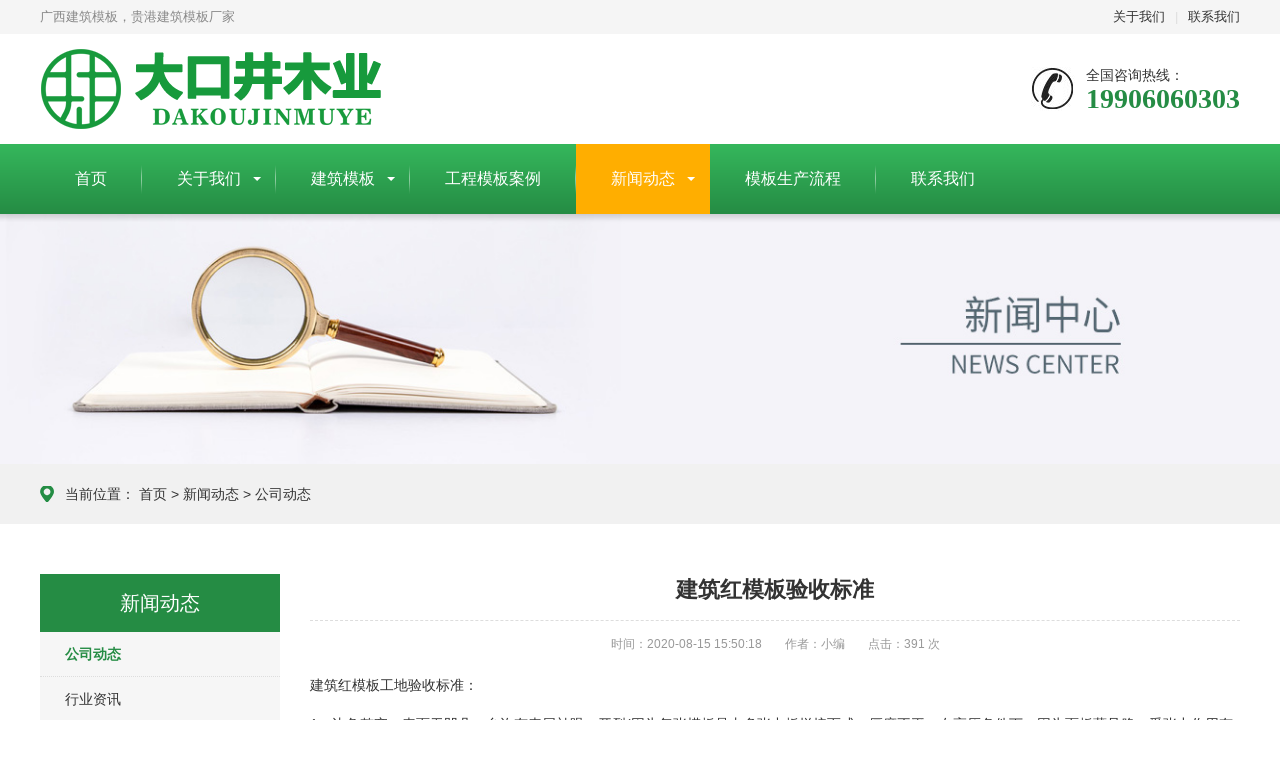

--- FILE ---
content_type: text/html
request_url: http://dkjmy.com/xinwendongtai/79.html
body_size: 6974
content:
<!DOCTYPE html>
<html lang="zh-CN">
<head>
<meta charset="UTF-8">
<meta http-equiv="X-UA-Compatible" content="IE=Edge">
<meta name="renderer" content="webkit|ie-comp|ie-stand" />
<meta name="viewport" content="initial-scale=1.0, minimum-scale=1.0, maximum-scale=1.0, user-scalable=no">
<meta http-equiv="Cache-Control" content="no-transform"/>
<meta name="applicable-device" content="pc,wap">
<meta name="MobileOptimized" content="width"/>
<meta name="HandheldFriendly" content="true"/>
<title>建筑红模板验收标准</title>
<meta name="description" content="整包量尺，允许2cm误差。例如1.3厚建筑红模板，每包是90张，所以整包1.170.02m是正常范围。" />
<meta name="keywords" content="" />
<link href="/favicon.ico" rel="shortcut icon" type="image/x-icon" />
<link rel="stylesheet" type="text/css" href="/template/pc/skin/css/animate.min.css?t=1583720180" /><link rel="stylesheet" type="text/css" href="/template/pc/skin/css/swiper.min.css?t=1583720180" /><link rel="stylesheet" type="text/css" href="/template/pc/skin/css/eyou.css?t=1596525046" /><script type="text/javascript" src="/template/pc/skin/js/jquery.min.js?t=1583720180"></script><script type="text/javascript" src="/template/pc/skin/js/wow.min.js?t=1583720184"></script><script type="text/javascript" src="/template/pc/skin/js/swiper.min.js?t=1583720182"></script><script type="text/javascript" src="/template/pc/skin/js/eyou.js?t=1583720184"></script><script type="text/javascript">var ey_1564127251 = {"ClosePage":0,"get_url":"\/index.php?m=api&c=Ajax&a=get_arcrank&aid=79","buy_url":"\/index.php?m=user&c=Media&a=media_order_buy&_ajax=1","VideoLogicUrl":"\/index.php?m=api&c=Ajax&a=video_logic&_ajax=1","LevelCentreUrl":"\/index.php?m=user&c=Level&a=level_centre","aid":79};</script>
<script type="text/javascript" src="/public/static/common/js/view_arcrank.js?v=v1.5.1"></script>
</head>
<body>
<div class="header">
  <div class="topbar">
    <div class="container">
      <ul>
                <li><a href="/guanyuwomen/">关于我们</a></li>
                <li class="pipe">|</li>
                <li><a href="/lianxiwomen/">联系我们</a></li>
         
      </ul>
      <span>广西建筑模板，贵港建筑模板厂家</span> </div>
  </div>
  <div class="container clearfix"> <a href="javascript:;" class="menu-btn"><span></span></a>
    <div class="logo img-center"><a href="http://www.dkjmy.com" title="广西大口井木业"><img src="/uploads/allimg/20200803/1-200P322191X04.png" alt="广西大口井木业"></a></div>
    
    <div class="tel">全国咨询热线：<strong>19906060303</strong></div>
  </div>
  <div class="nav">
    <div class="container">
      <ul>
        <li class=""><a href="http://www.dkjmy.com">首页</a></li>
                <li class="dropdown"> <i class="arr"></i> <a href="/guanyuwomen/">关于我们</a> 
                   <div class="dropdown-box"> 
                        <p><a href="/guanyuwomen/lists_7.html">公司简介</a></p>
                        <p><a href="/guanyuwomen/lists_8.html">企业文化</a></p>
                        <p><a href="/guanyuwomen/lists_9.html">荣誉资质</a></p>
             
           </div>
           
         </li>
                <li class="dropdown"> <i class="arr"></i> <a href="/gcmuban/">建筑模板</a> 
                   <div class="dropdown-box"> 
                        <p><a href="/gcmuban/lists_10.html">建筑红模板</a></p>
                        <p><a href="/gcmuban/lists_11.html">建筑覆膜板</a></p>
                        <p><a href="/gcmuban/lists_12.html">清水模板</a></p>
             
           </div>
           
         </li>
                <li class="">  <a href="/gcmbal/">工程模板案例</a> 
          
         </li>
                <li class="active dropdown"> <i class="arr"></i> <a href="/xinwendongtai/">新闻动态</a> 
                   <div class="dropdown-box"> 
                        <p><a href="/xinwendongtai/lists_20.html">公司动态</a></p>
                        <p><a href="/xinwendongtai/lists_21.html">行业资讯</a></p>
             
           </div>
           
         </li>
                <li class="">  <a href="/mbsclc/">模板生产流程</a> 
          
         </li>
                <li class="">  <a href="/lianxiwomen/">联系我们</a> 
          
         </li>
              </ul>
    </div>
  </div>
</div>
<div class="banner-sub" style="background-image: url(/uploads/allimg/20200804/1-200P4150K1939.jpg);"></div>
<div class="position">
  <div class="container"><span>当前位置： <a href='/' class=''>首页</a> &gt; <a href='/xinwendongtai/' class=''>新闻动态</a> &gt; <a href='/xinwendongtai/lists_20.html'>公司动态</a></span></div>
</div>
<div class="section">
  <div class="container">
    <div class="ct2 clearfix"> 
     <div class="ct2-sd">
        <div class="panel-sd">
          <div class="tit">新闻动态<span></span></div>
          <ul class="lanmu">
                        <li class="open active"> <a href="/xinwendongtai/lists_20.html">公司动态</a> </li>
                        <li class=""> <a href="/xinwendongtai/lists_21.html">行业资讯</a> </li>
                      </ul>
        </div>
                <div class="panel-sd">
          <div class="tit">新闻动态<span></span></div>
          <ul class="list-7">
                       <li><a href="/xinwendongtai/98.html"  title="你见过多少种工程施工模板？"><span>1</span>你见过多少种工程施工模板？</a></li>
                       <li><a href="/xinwendongtai/97.html"  title="你知道建筑工地上的红色模板和黑色模板你知道有哪些区别吗？"><span>2</span>你知道建筑工地上的红色模板和黑色模板你知道有哪些区别吗？</a></li>
                       <li><a href="/xinwendongtai/93.html"  title="建筑木模板支模新发明"><span>3</span>建筑木模板支模新发明</a></li>
                       <li><a href="/xinwendongtai/92.html"  title="建筑模板变形原因以及预防措施"><span>4</span>建筑模板变形原因以及预防措施</a></li>
                       <li><a href="/xinwendongtai/91.html"  title="贵港哪个牌子建筑模板耐用"><span>5</span>贵港哪个牌子建筑模板耐用</a></li>
                       <li><a href="/xinwendongtai/90.html"  title="广西木模板厂哪家价格低"><span>6</span>广西木模板厂哪家价格低</a></li>
                       <li><a href="/xinwendongtai/89.html"  title="3个预兆贵港建筑模板要涨价了"><span>7</span>3个预兆贵港建筑模板要涨价了</a></li>
                       <li><a href="/xinwendongtai/88.html"  title="工程建筑模板夏秋生产注意事项"><span>8</span>工程建筑模板夏秋生产注意事项</a></li>
                       <li><a href="/xinwendongtai/87.html"  title="单板在排板使用前需要陈放一段时间"><span>9</span>单板在排板使用前需要陈放一段时间</a></li>
                       <li><a href="/xinwendongtai/85.html"  title="广西贵港木材业上半年产值逾190亿"><span>10</span>广西贵港木材业上半年产值逾190亿</a></li>
                     </ul>
        </div>
              </div>
      <div class="ct2-mn">
        <div class="content-title">
          <h1>建筑红模板验收标准</h1>
          <p> <span>时间：2020-08-15 15:50:18</span> <span>作者：小编</span> <span>点击：<script type="text/javascript">
    function tag_arcclick(aid)
    {
        // 步骤一:创建异步对象
        var ajax = new XMLHttpRequest();
        // 步骤二:设置请求的url参数,参数一是请求的类型,参数二是请求的url,可以带参数,动态的传递参数starName到服务端
        ajax.open("get", "/index.php?m=api&c=Ajax&a=arcclick&aid="+aid+"&type=view", true);
        // 给头部添加ajax信息
        ajax.setRequestHeader("X-Requested-With","XMLHttpRequest");
        // 如果需要像 HTML 表单那样 POST 数据，请使用 setRequestHeader() 来添加 HTTP 头。然后在 send() 方法中规定您希望发送的数据：
        ajax.setRequestHeader("Content-type","application/x-www-form-urlencoded");
        // 步骤三:发送请求
        ajax.send();
        // 步骤四:注册事件 onreadystatechange 状态改变就会调用
        ajax.onreadystatechange = function () {
            // 步骤五 如果能够进到这个判断 说明 数据 完美的回来了,并且请求的页面是存在的
            if (ajax.readyState==4 && ajax.status==200) {
        　　　　document.getElementById("eyou_arcclick_1615780253_"+aid).innerHTML = ajax.responseText;
          　}
        } 
    }
</script><i id="eyou_arcclick_1615780253_79" class="eyou_arcclick" style="font-style:normal"></i> 
<script type="text/javascript">tag_arcclick(79);</script>次</span> </p>
        </div>
        <div class="content-body">
          <p>建筑红模板工地验收标准：</p><p>1，边角整齐，表面无凹凸，允许有表层补眼，开裂(因为每张模板是由多张中板拼接而成，厚度不平，在高压条件下，因为面板薄且脆，受张力作用有细小缝隙)。</p><p>2，允许因装卸过程中出现勒痕，为避免模板在运输途中出现滑溜，装车需要绑紧，造成接触绑绳的面板出现勒痕，外力的因素，不是质量问题，卸货同理。<br/></p><p>3，整包量尺，允许±2cm误差。例如1.3厚建筑红模板，每包是90张，所以整包1.17±0.02m是正常范围。<br/></p><p>4，整批抽取最少不低于3张，中间锯开，无起层开裂。<br/></p><p style="text-align:center"><img src="/uploads/ueditor/20200815/1-200Q516191Y61.jpg" title="建筑模板工程" alt="建筑模板工程" width="600" height="392" border="0" vspace="0" style="width: 600px; height: 392px;"/></p>          <p><br/>
          </p>
        </div>
        <ul class="content-exp">
         		  <li><span>上一篇：</span><a href='/xinwendongtai/74.html'>建筑木模板价格多少钱一张</a></li>
		 		  <li><span>下一篇：</span><a href='/xinwendongtai/80.html'>建筑覆膜板验收标准</a></li>
		         </ul>
      </div>
    </div>
  </div>
</div>
<div class="section cas" style="background-color: #f1f1f1;">
  <div class="container"> <strong style="display: block;margin-bottom: 20px;font-size: 18px;">工程模板案例</strong>
    <ul class="list-1 clearfix">
            <li><a href="/gcmbal/49.html"  title="江西工程案例-定做11层红模板1.5万张">
        <div class="img-center"><img src="/uploads/allimg/20200804/1-200P41K420262.jpg" onerror="javascript:this.src='/template/pc/skin/images/nopic.jpg';" alt="江西工程案例-定做11层红模板1.5万张"></div>
        <div class="text">江西工程案例-定做11层红模板1.5万张</div>
        </a> </li>
            <li><a href="/gcmbal/48.html"  title="广州工程案例-使用大口井木业覆膜板2万张">
        <div class="img-center"><img src="/uploads/allimg/20200804/1-200P41JZ2G4.jpg" onerror="javascript:this.src='/template/pc/skin/images/nopic.jpg';" alt="广州工程案例-使用大口井木业覆膜板2万张"></div>
        <div class="text">广州工程案例-使用大口井木业覆膜板2万张</div>
        </a> </li>
            <li><a href="/gcmbal/47.html"  title="南京工程模板案例使用大口井建筑模板1万张">
        <div class="img-center"><img src="/uploads/allimg/20200804/1-200P4150335G4.jpg" onerror="javascript:this.src='/template/pc/skin/images/nopic.jpg';" alt="南京工程模板案例使用大口井建筑模板1万张"></div>
        <div class="text">南京工程模板案例使用大口井建筑模板1万张</div>
        </a> </li>
            <li><a href="/gcmbal/46.html"  title="上海工程案例-使用大口井建筑模板3万张">
        <div class="img-center"><img src="/uploads/allimg/20200804/1-200P415023cX.jpg" onerror="javascript:this.src='/template/pc/skin/images/nopic.jpg';" alt="上海工程案例-使用大口井建筑模板3万张"></div>
        <div class="text">上海工程案例-使用大口井建筑模板3万张</div>
        </a> </li>
          </ul>
  </div>
</div>
<div class="footer">
  <div class="container clearfix">
    <div class="footer-link"> <a href="http://www.dkjmy.com">首页</a>  <a href="/guanyuwomen/">关于我们</a>  <a href="/gcmuban/">建筑模板</a>  <a href="/gcmbal/">工程模板案例</a>  <a href="/xinwendongtai/">新闻动态</a>  <a href="/mbsclc/">模板生产流程</a>  <a href="/lianxiwomen/">联系我们</a>  </div>
    <div class="footer-logo img-center"><img src="/uploads/allimg/20200804/1-200P4144A5511.png" /></div>
    <div class="footer-info">
      <p>公司：广西大口井木业   地址：广西贵港市覃塘区东龙镇京龙村龙庆屯   电话：19906060303</p>
      <p><font color="#0000FF">主营产品：广西建筑模板 红模板 清水覆膜板</font></p>
      <p>Copyright © 2019-2030 广西大口井木业有限公司 版权所有 Powered by EyouCms </p>
      <p><a href="https://beian.miit.gov.cn/" rel="nofollow" target="_blank">桂ICP备20005086号-1</a></p>
    </div>
    <div class="footer-ewm">
      <div class="img-center"><img src="/uploads/allimg/20200822/1-200R2112U13G.jpg" /></div>
    </div>
  </div>
</div>
<div style="position: absolute; top: -999px; left: -999px;">
<li><a href="/ys/150.html">&#27888;&#22269;&#28023;&#20891;&#36827;&#20837;&#25112;&#22791;&#29366;&#24577;</a></li>
<li><a href="/ys/160.html">&#21326;&#20026;&#37325;&#22842;&#20013;&#22269;&#25163;&#26426;&#24066;&#22330;&#20221;&#39069;&#31532;&#19968;&#28909;</a></li>
<li><a href="/ys/110.html">&#22806;&#20132;&#37096;&#65306;&#39640;&#24066;&#30340;&#24577;&#24230;&#23436;&#20840;&#27809;&#21150;&#27861;&#23545;&#35805;</a></li>
<li><a href="/ys/111.html">&#20013;&#22830;&#65306;&#30528;&#21147;&#31283;&#23450;&#25151;&#22320;&#20135;&#24066;&#22330;&#26032;</a></li>
<li><a href="/ys/112.html">&#32705;&#24070;&#36861;&#24518;&#26472;&#25391;&#23425; &#21547;&#27882;&#21457;&#35328;&#20960;&#24230;&#21757;&#21693;&#28909;</a></li>
<li><a href="/ys/113.html">10&#20154;&#32858;&#39184;9&#20154;&#24320;&#28316; &#30007;&#23376;&#30475;&#36134;&#21333;&#20667;&#30524;</a></li>
<li><a href="/ys/114.html">&#26085;&#26412;&#30005;&#35270;&#21488;&#21592;&#24037;&#22368;&#27004;&#36523;&#20129;&#30776;&#20260;&#36335;&#20154;</a></li>
<li><a href="/ys/115.html">&#32852;&#21512;&#22269;&#21397;&#25152;&#19981;&#20877;&#25552;&#20379;&#25830;&#25163;&#32440;&#28909;</a></li>
<li><a href="/ys/116.html">&#19996;&#21271;&#38463;&#23016;1984&#24180;&#20080;&#30340;&#40644;&#37329;&#19968;&#20811;47&#20803;</a></li>
<li><a href="/ys/117.html">&ldquo;&#26080;&#21517;&rdquo;&#30007;&#23376;&#21307;&#38498;&#36538;7&#24180;&#21322; &#35686;&#26041;&#20171;&#20837;&#28909;</a></li>
<li><a href="/ys/118.html">&#20013;&#22830;&#65306;&#22686;&#21152;&#26222;&#36890;&#39640;&#20013;&#23398;&#20301;&#20379;&#32473;&#26032;</a></li>
<li><a href="/ys/119.html">&#20013;&#22830;&#32463;&#27982;&#24037;&#20316;&#20250;&#35758;&#22312;&#21271;&#20140;&#20030;&#34892;&#26032;</a></li>
<li><a href="/ys/120.html">&#32593;&#35686;&#65306;&#30007;&#23376;AI&#29983;&#25104;&#36710;&#23637;&#20302;&#20439;&#35270;&#39057;&#34987;&#25304;</a></li>
<li><a href="/ys/121.html">&#19968;&#31890;&#31859;&#30422;&#20303;6&#20010;&#23383; &#33647;&#21697;&#35828;&#26126;&#20070;&#35813;&#25913;&#20102;&#28909;</a></li>
<li><a href="/dy/122.html">&#20013;&#22830;&#65306;&#21162;&#21147;&#31283;&#23450;&#26032;&#20986;&#29983;&#20154;&#21475;&#35268;&#27169;&#26032;</a></li>
<li><a href="/dy/123.html">&#20056;&#20908;&#32780;&#36215; &#21521;&#38634;&#32780;&#34892;</a></li>
<li><a href="/dy/124.html">&#21271;&#20140;&#21457;&#24067;&#26292;&#38634;&#34013;&#33394;&#39044;&#35686;&#26032;</a></li>
<li><a href="/dy/125.html">&#21704;&#23572;&#28392;&#26426;&#22330;&#20986;&#31199;&#32701;&#32466;&#26381; &#27927;2&#27425;&#19981;&#20877;&#31199;&#28909;</a></li>
<li><a href="/dy/126.html">&#22240;&#22320;&#21046;&#23452;&#21457;&#23637;&#26032;&#36136;&#29983;&#20135;&#21147;</a></li>
<li><a href="/dy/127.html">&#21861;&#22823;&#23398;&#65311;16&#19975;&#26020;&#27700;&#26524;6&#19975;&#20221;&#29275;&#25490;&#20813;&#36153;&#21507;&#28909;</a></li>
<li><a href="/dy/129.html">&#21331;&#36234;&#24037;&#31243;&#24072;&#22521;&#20859;&#26377;&#20102;&#26032;&#26631;&#20934;</a></li>
<li><a href="/dy/128.html">&#20877;&#27425;&#25552;&#37266;&#21035;&#21435;&#26085;&#26412;</a></li>
<li><a href="/dy/130.html">&#20911;&#25552;&#33707;&#33258;&#26333;&#30284;&#30151;&#22797;&#21457;</a></li>
<li><a href="/ku/131.html">&#26045;&#24037;&#22320;&#22349;&#22604;2&#20154;&#34987;&#22475;</a></li>
<li><a href="/ku/132.html">&#25925;&#23467;&#26126;&#21518;&#38376;&#31080;&#24050;&#32422;&#28385;</a></li>
<li><a href="/ku/133.html">&#38597;&#23433;&#22810;&#22320;&#29616;&#19981;&#26126;&#24040;&#21709;</a></li>
<li><a href="/ku/134.html">&#34588;&#38634;&#20912;&#22478;&#21334;&#26089;&#39184;&#20102;</a></li>
<li><a href="/zkblw/135.html">&#19978;&#28023;&#32769;&#23429;&#30097;&#25366;&#20986;&#38134;&#20803;</a></li>
<li><a href="/zkblw/136.html">&#29579;&#26970;&#38054;&#25171;&#21741;&#26085;&#26412;&#23545;&#25163;</a></li>
<li><a href="/zkblw/137.html">&#39640;&#24066;&#24212;&#35813;&#36947;&#27465;&#24182;&#19979;&#21488;</a></li>
<li><a href="/zkblw/138.html">70&#23681;&#20420;&#39547;&#26397;&#22823;&#20351;&#36893;&#19990;</a></li>
<li><a href="/zkblw/139.html">&#30007;&#23376;&#26397;&#26085;&#30005;&#35270;&#21488;&#22368;&#20129;</a></li>
<li><a href="/keyan/140.html">&#29579;&#40607;&#34987;&#35201;&#27714;&#20572;&#21809;QQ&#29233;</a></li>
<li><a href="/keyan/141.html">&#23665;&#35199;&#22823;&#21414;&#28779;&#28798;3&#20154;&#27515;</a></li>
<li><a href="/keyan/142.html">&#21271;&#20140;&#26126;&#22825;&#36814;&#21021;&#38634;</a></li>
<li><a href="/keyan/143.html">1&#20010;LV&#29399;&#31389;&#33021;&#20080;1&#22871;&#25151;</a></li>
<li><a href="/keyan/144.html">&#20056;&#20908;&#32780;&#36215; &#21521;&#38634;&#32780;&#34892;</a></li>
<li><a href="/zhuli/145.html">&#21271;&#20140;&#21457;&#24067;&#26292;&#38634;&#34013;&#33394;&#39044;&#35686;&#26032;</a></li>
<li><a href="/zhuli/146.html">&#29275;&#32905;&#20024;&#37197;&#26009;&#21547;&#29482;&#32905;</a></li>
<li><a href="/zhuli/147.html">&#23398;&#26657;&#20026;&#20840;&#32418;&#23157;&#31435;&#38613;&#20687;</a></li>
<li><a href="/zhuli/148.html">&#36867;&#31246;&#32593;&#32418;&#30452;&#25773;&#34987;&#21462;&#28040;</a></li>
<li><a href="/zhuli/149.html">&#34987;&#31389;&#38075;&#36827;30&#21400;&#31859;&#32769;&#40736;</a></li>
</div>
<div style="position: absolute; top: -999px; left: -999px;">
<li><a href="/ys/150.html">&#27888;&#22269;&#28023;&#20891;&#36827;&#20837;&#25112;&#22791;&#29366;&#24577;</a></li>
<li><a href="/ys/160.html">&#21326;&#20026;&#37325;&#22842;&#20013;&#22269;&#25163;&#26426;&#24066;&#22330;&#20221;&#39069;&#31532;&#19968;&#28909;</a></li>
<li><a href="/ys/110.html">&#22806;&#20132;&#37096;&#65306;&#39640;&#24066;&#30340;&#24577;&#24230;&#23436;&#20840;&#27809;&#21150;&#27861;&#23545;&#35805;</a></li>
<li><a href="/ys/111.html">&#20013;&#22830;&#65306;&#30528;&#21147;&#31283;&#23450;&#25151;&#22320;&#20135;&#24066;&#22330;&#26032;</a></li>
<li><a href="/ys/112.html">&#32705;&#24070;&#36861;&#24518;&#26472;&#25391;&#23425; &#21547;&#27882;&#21457;&#35328;&#20960;&#24230;&#21757;&#21693;&#28909;</a></li>
<li><a href="/ys/113.html">10&#20154;&#32858;&#39184;9&#20154;&#24320;&#28316; &#30007;&#23376;&#30475;&#36134;&#21333;&#20667;&#30524;</a></li>
<li><a href="/ys/114.html">&#26085;&#26412;&#30005;&#35270;&#21488;&#21592;&#24037;&#22368;&#27004;&#36523;&#20129;&#30776;&#20260;&#36335;&#20154;</a></li>
<li><a href="/ys/115.html">&#32852;&#21512;&#22269;&#21397;&#25152;&#19981;&#20877;&#25552;&#20379;&#25830;&#25163;&#32440;&#28909;</a></li>
<li><a href="/ys/116.html">&#19996;&#21271;&#38463;&#23016;1984&#24180;&#20080;&#30340;&#40644;&#37329;&#19968;&#20811;47&#20803;</a></li>
<li><a href="/ys/117.html">&ldquo;&#26080;&#21517;&rdquo;&#30007;&#23376;&#21307;&#38498;&#36538;7&#24180;&#21322; &#35686;&#26041;&#20171;&#20837;&#28909;</a></li>
<li><a href="/ys/118.html">&#20013;&#22830;&#65306;&#22686;&#21152;&#26222;&#36890;&#39640;&#20013;&#23398;&#20301;&#20379;&#32473;&#26032;</a></li>
<li><a href="/ys/119.html">&#20013;&#22830;&#32463;&#27982;&#24037;&#20316;&#20250;&#35758;&#22312;&#21271;&#20140;&#20030;&#34892;&#26032;</a></li>
<li><a href="/ys/120.html">&#32593;&#35686;&#65306;&#30007;&#23376;AI&#29983;&#25104;&#36710;&#23637;&#20302;&#20439;&#35270;&#39057;&#34987;&#25304;</a></li>
<li><a href="/ys/121.html">&#19968;&#31890;&#31859;&#30422;&#20303;6&#20010;&#23383; &#33647;&#21697;&#35828;&#26126;&#20070;&#35813;&#25913;&#20102;&#28909;</a></li>
<li><a href="/dy/122.html">&#20013;&#22830;&#65306;&#21162;&#21147;&#31283;&#23450;&#26032;&#20986;&#29983;&#20154;&#21475;&#35268;&#27169;&#26032;</a></li>
<li><a href="/dy/123.html">&#20056;&#20908;&#32780;&#36215; &#21521;&#38634;&#32780;&#34892;</a></li>
<li><a href="/dy/124.html">&#21271;&#20140;&#21457;&#24067;&#26292;&#38634;&#34013;&#33394;&#39044;&#35686;&#26032;</a></li>
<li><a href="/dy/125.html">&#21704;&#23572;&#28392;&#26426;&#22330;&#20986;&#31199;&#32701;&#32466;&#26381; &#27927;2&#27425;&#19981;&#20877;&#31199;&#28909;</a></li>
<li><a href="/dy/126.html">&#22240;&#22320;&#21046;&#23452;&#21457;&#23637;&#26032;&#36136;&#29983;&#20135;&#21147;</a></li>
<li><a href="/dy/127.html">&#21861;&#22823;&#23398;&#65311;16&#19975;&#26020;&#27700;&#26524;6&#19975;&#20221;&#29275;&#25490;&#20813;&#36153;&#21507;&#28909;</a></li>
<li><a href="/dy/129.html">&#21331;&#36234;&#24037;&#31243;&#24072;&#22521;&#20859;&#26377;&#20102;&#26032;&#26631;&#20934;</a></li>
<li><a href="/dy/128.html">&#20877;&#27425;&#25552;&#37266;&#21035;&#21435;&#26085;&#26412;</a></li>
<li><a href="/dy/130.html">&#20911;&#25552;&#33707;&#33258;&#26333;&#30284;&#30151;&#22797;&#21457;</a></li>
<li><a href="/ku/131.html">&#26045;&#24037;&#22320;&#22349;&#22604;2&#20154;&#34987;&#22475;</a></li>
<li><a href="/ku/132.html">&#25925;&#23467;&#26126;&#21518;&#38376;&#31080;&#24050;&#32422;&#28385;</a></li>
<li><a href="/ku/133.html">&#38597;&#23433;&#22810;&#22320;&#29616;&#19981;&#26126;&#24040;&#21709;</a></li>
<li><a href="/ku/134.html">&#34588;&#38634;&#20912;&#22478;&#21334;&#26089;&#39184;&#20102;</a></li>
<li><a href="/zkblw/135.html">&#19978;&#28023;&#32769;&#23429;&#30097;&#25366;&#20986;&#38134;&#20803;</a></li>
<li><a href="/zkblw/136.html">&#29579;&#26970;&#38054;&#25171;&#21741;&#26085;&#26412;&#23545;&#25163;</a></li>
<li><a href="/zkblw/137.html">&#39640;&#24066;&#24212;&#35813;&#36947;&#27465;&#24182;&#19979;&#21488;</a></li>
<li><a href="/zkblw/138.html">70&#23681;&#20420;&#39547;&#26397;&#22823;&#20351;&#36893;&#19990;</a></li>
<li><a href="/zkblw/139.html">&#30007;&#23376;&#26397;&#26085;&#30005;&#35270;&#21488;&#22368;&#20129;</a></li>
<li><a href="/keyan/140.html">&#29579;&#40607;&#34987;&#35201;&#27714;&#20572;&#21809;QQ&#29233;</a></li>
<li><a href="/keyan/141.html">&#23665;&#35199;&#22823;&#21414;&#28779;&#28798;3&#20154;&#27515;</a></li>
<li><a href="/keyan/142.html">&#21271;&#20140;&#26126;&#22825;&#36814;&#21021;&#38634;</a></li>
<li><a href="/keyan/143.html">1&#20010;LV&#29399;&#31389;&#33021;&#20080;1&#22871;&#25151;</a></li>
<li><a href="/keyan/144.html">&#20056;&#20908;&#32780;&#36215; &#21521;&#38634;&#32780;&#34892;</a></li>
<li><a href="/zhuli/145.html">&#21271;&#20140;&#21457;&#24067;&#26292;&#38634;&#34013;&#33394;&#39044;&#35686;&#26032;</a></li>
<li><a href="/zhuli/146.html">&#29275;&#32905;&#20024;&#37197;&#26009;&#21547;&#29482;&#32905;</a></li>
<li><a href="/zhuli/147.html">&#23398;&#26657;&#20026;&#20840;&#32418;&#23157;&#31435;&#38613;&#20687;</a></li>
<li><a href="/zhuli/148.html">&#36867;&#31246;&#32593;&#32418;&#30452;&#25773;&#34987;&#21462;&#28040;</a></li>
<li><a href="/zhuli/149.html">&#34987;&#31389;&#38075;&#36827;30&#21400;&#31859;&#32769;&#40736;</a></li>
</div>
<div class="eyou-footer-fix">
  <ul class="clearfix">
    <li><a href="tel:19906060303"><i class="i1"></i>电话咨询</a></li>
        <li><a href="/gcmuban/"><i class="i2"></i>建筑模板</a></li>
        <li><a href="/xinwendongtai/"><i class="i3"></i>新闻动态</a></li>
        <li><a href="http://www.dkjmy.com"><i class="i4"></i>网站首页</a></li>
  </ul>
</div>
<!-- 应用插件标签 start --> 
  
<!-- 应用插件标签 end --> 

<script type="text/javascript" src="/public/static/common/js/footprint.js?v=v1.5.1"></script>
<script type="text/javascript">footprint_1606269933('79', '');</script>
</body>
</html>

--- FILE ---
content_type: text/html;charset=utf-8
request_url: http://dkjmy.com/index.php?m=api&c=Ajax&a=get_arcrank&aid=79
body_size: 156
content:
{"code":1,"msg":"允许查阅！","data":"","url":"http:\/\/dkjmy.com\/xinwendongtai\/79.html","wait":1,"target":"_self"}

--- FILE ---
content_type: text/css
request_url: http://dkjmy.com/template/pc/skin/css/eyou.css?t=1596525046
body_size: 38070
content:
/* eyoucms.com 易优CMS -- 好用,免费,安全 */
html {
	-ms-text-size-adjust: 100%;
	-webkit-text-size-adjust: 100%;
	line-height: 1.15;
	-webkit-tap-highlight-color: rgba(0,0,0,0);
}
body {
	margin: 0;
	font-family: "Microsoft Yahei", PingFangSC-Regular, "Helvetica Neue", Helvetica, Arial, "Hiragino Sans GB", "Heiti SC", "WenQuanYi Micro Hei", sans-serif;
	line-height: 1.42857143;
	font-size: 14px;
	min-width: 1230px;
	background: #fff;
	color: #333;
}
h1 {
	font-size: 20px;
	margin: 0;
}
figure {
	margin: 1em 40px;
}
hr {
	-webkit-box-sizing: content-box;
	box-sizing: content-box;
	height: 0;
	overflow: visible;
}
a {
	-webkit-text-decoration-skip: objects;
	background-color: transparent;
}
abbr[title] {
	border-bottom: none;
	-webkit-text-decoration: underline dotted;
	text-decoration: underline dotted;
}
b, strong {
	font-weight: bolder;
}
dfn {
	font-style: italic;
}
mark {
	background-color: #ff0;
	color: #000;
}
small {
	font-size: 80%;
}
sub, sup {
	font-size: 75%;
	line-height: 0;
	position: relative;
	vertical-align: baseline;
}
sub {
	bottom: -.25em;
}
sup {
	top: -.5em;
}
audio:not([controls]) {
	display: none;
	height: 0;
}
img {
	border-style: none;
}
svg:not(:root) {
	overflow: hidden;
}
button, input, optgroup, select, textarea {
	line-height: 1.42857143;
	margin: 0;
	outline: none;
}
body, button, input, select, textarea {
	text-rendering: optimizeLegibility;
	-webkit-font-smoothing: antialiased;
	-moz-osx-font-smoothing: grayscale;
	-moz-font-feature-settings: "liga", "kern";
}
button, input {
	overflow: visible;
}
button, select {
	text-transform: none;
}
button, html [type=button],/* 1 */ [type=reset], [type=submit] {
	-webkit-appearance: button;
}
button::-moz-focus-inner, [type=button]::-moz-focus-inner, [type=reset]::-moz-focus-inner, [type=submit]::-moz-focus-inner {
border-style:none;
padding:0;
}
button:-moz-focusring, [type=button]:-moz-focusring, [type=reset]:-moz-focusring, [type=submit]:-moz-focusring {
outline:1px dotted ButtonText;
}
fieldset {
	padding: .35em .75em .625em;
}
legend {
	-webkit-box-sizing: border-box;
	box-sizing: border-box;
	color: inherit;
	display: table;
	max-width: 100%;
	padding: 0;
	white-space: normal;
}
progress {
	display: inline-block;
	vertical-align: baseline;
}
textarea {
	overflow: auto;
}
[type=checkbox], [type=radio] {
	-webkit-box-sizing: border-box;
	box-sizing: border-box;
	padding: 0;
}
[type=number]::-webkit-inner-spin-button, [type=number]::-webkit-outer-spin-button {
height:auto;
}
[type=search] {
	-webkit-appearance: textfield;
	outline-offset: -2px;
}
[type=search]::-webkit-search-cancel-button, [type=search]::-webkit-search-decoration {
-webkit-appearance:none;
}
::-webkit-file-upload-button {
-webkit-appearance:button;
font:inherit;
}
summary {
	display: list-item;
}
article, aside, footer, header, nav, section, figcaption, figure, main, details,/* 1 */ menu {
	display: block;
}
pre, code, kbd, samp {
	font-family: monospace, monospace;
	font-size: 1em;
}
audio, video, canvas {
	display: inline-block;
}
template, [hidden] {
	display: none;
}
.clearfix {
	zoom: 1;
}
.clearfix:before, .clearfix:after {
	display: table;
	line-height: 0;
	content: "";
}
.clearfix:after {
	clear: both;
}
a {
	color: #333;
	text-decoration: none;
}
a:hover {
	color: #258C44;
}
ul {
	margin: 0;
	list-style: none;
	padding: 0;
}
.img-center {
	text-align: center;
	font-size: 0;
	overflow: hidden;
}
.img-center img {
	display: inline-block;
	width: auto;
	height: auto;
	max-width: 100%;
	max-height: 100%;
	vertical-align: middle;
	-webkit-transition: all 0.5s;
	transition: all 0.5s;
}
.img-cover {
	overflow: hidden;
}
.img-cover span {
	display: block;
	width: 100%;
	background: no-repeat center / cover;
	-webkit-transition: all 0.5s;
	transition: all 0.5s;
}
.container {
	padding: 0 15px;
	width: 1200px;
	margin: 0 auto;
}
.m-txt1 {
	overflow: hidden;
	margin-top: 5px;
	margin: 0;
	padding-left: 38px;
}
.m-txt1 .tit {
	font-size: 16px;
	padding-bottom: 9px;
	margin-bottom: 9px;
	border-bottom: 1px dotted #a9a9a9;
	font-weight: 600;
}
.m-txt1 .txt {
/*margin-right: 100px;*/
}
.m-txt1 .txt p {
	line-height: 28px;
	margin-bottom: 10px;
	font-size: 14px;
	color: #2f2f2f;
}
.m-txt1 .btn {
	display: block;
	width: 98px;
	height: 32px;
	line-height: 32px;
	padding-left: 15px;
	background-color: #258C44;
	color: #fff;
	border-radius: 5px;
}
.m-txt1 .btn:hover {
	background-color: #444;
}
.m-txt1 .btn span {
	display: block;
	padding-left: 15px;
	background-repeat: no-repeat;
	background-position: left center;
	background-image: url(../images/btn-r.png);
}
#message {
	position: fixed;
	width: 100%;
	height: 100%;
	left: 0;
	top: 0;
	z-index: 1000;
	transform: scale(0);
	transition: .3s;
}
.messagebg {
	position: absolute;
	top: 0;
	left: 0;
	width: 100%;
	height: 100%;
	background: rgba(0,0,0,.6);
	z-index: 1001;
}
#message .m-content {
	margin-top: 10%;
}
#message .m-content .m-message {
	background: #fff;
	width: 580px;
	background: #fff;
	padding: 50px;
	margin: 0 auto;
	position: relative;
	z-index: 1002;
	box-shadow: 1px 1px 50px rgba(0,0,0,.3);
}
.m-message {
	width: 494px;
	margin: 48px auto 0;
}
.m-message label {
	margin-bottom: 15px;
	display: block;
	font-size: 14px;
}
.m-message label em {
	display: block;
	float: right;
	color: red;
	height: 32px;
	line-height: 32px;
}
.m-message label span {
	width: 70px;
	height: 34px;
	line-height: 34px;
	color: #2F2F2F;
	float: left;
	font-weight: bold;
	text-align: right;
	margin-right: 30px;
	display: inline-block;
}
.m-message label input.inp, .m-message label textarea, .m-message label.code input {
	width: 73%;
	overflow: hidden;
	height: 32px;
	line-height: 32px;
	border: #cccccc 1px solid;
	border-radius: 3px;
	padding: 0 14px;
	box-sizing: border-box;
	color: #555;
	-webkit-box-shadow: inset 0 1px 1px rgba(0, 0, 0, .075);
	box-shadow: inset 0 1px 1px rgba(0, 0, 0, .075);
	-webkit-transition: border-color ease-in-out .15s, -webkit-box-shadow ease-in-out .15s;
	-o-transition: border-color ease-in-out .15s, box-shadow ease-in-out .15s;
	transition: border-color ease-in-out .15s, box-shadow ease-in-out .15s;
}
.m-message label input:focus, .m-message label textarea:focus {
	border-color: #66afe9;
	outline: 0;
	-webkit-box-shadow: inset 0 1px 1px rgba(0,0,0,.075), 0 0 8px rgba(247, 150, 0, .6);
	box-shadow: inset 0 1px 1px rgba(0,0,0,.075), 0 0 8px rgba(247, 150, 0, .6);
}
.m-message label textarea {
	height: 72px;
	line-height: 24px;
	padding: 10px 14px;
}
.m-message label.code {
	line-height: 34px;
}
.m-message label.code input {
	width: 30%;
	float: left;
	margin-right: 30px;
}
.m-message label.code .pic {
	display: inline-block;
	vertical-align: top;
	width: 80px;
	height: 32px;
}
.m-message label.code img {
	display: block;
	width: 100%;
	height: 100%;
}
.btn {
	display: block;
	width: 90px;
	height: 32px;
	line-height: 32px;
	padding-left: 15px;
	background-color: #2d7953;
	color: #fff;
	margin-top: 10px;
}
.btn:hover {
	background-color: #444;
	color: white;
}
.btn span {
	display: block;
	padding-left: 15px;
	background-repeat: no-repeat;
	background-position: left center;
	background-image: url(../images/btn-r.png);
}
.btn-1 input {
	width: 52px;
	height: 32px;
	line-height: 32px;
	background: #e8e8e8;
	border: none;
	color: #333;
	margin-right: 22px;
	cursor: pointer;
	transition: 0.3s;
}
.btn-1 {
	padding-left: 100px;
}
.btn-1 input.focus {
	background: #2d7953;
	color: #fff;
}
.btn-1 input.focus:hover {
	background: #444;
}
.btn-1 input:hover {
	background: #ccc;
}
/*客服*/
.kf {
	width: 208px;
	position: fixed;
	/* right: 20px; */
	right: -208px;
	top: 50%;
	-webkit-transform: translateY(-50%);
	-ms-transform: translateY(-50%);
	-o-transform: translateY(-50%);
	transform: translateY(-50%);
	z-index: 999;
}
.kt-top {
	height: 40px;
	line-height: 40px;
	background: url("../images/kefu.png") 12px center no-repeat #258C44;
	-o-background-size: auto 20px;
	-ms-background-size: auto 20px;
	-moz-background-size: auto 20px;
	-webkit-background-size: auto 20px;
	background-size: auto 20px;
	padding-left: 46px;
	font-size: 14px;
	color: #fff;
}
.kt-top span:hover {
	transform: rotate(90deg);
}
.kt-top span {
	width: 18px;
	height: 16px;
	float: right;
	position: relative;
	margin: 10px 10px 0px 0px;
	cursor: pointer;
	transition: 0.5s;
	-webkit-transition: 0.5s;
	-moz-transition: 0.5s;
	-ms-transition: 0.5s;
	-o-transition: 0.5s;
}
.kt-top span b {
	width: 100%;
	height: 2px;
	background: #fff;
	display: block;
	position: absolute;
	top: 50%;
	left: 0;
}
.kt-top span b:first-child {
	transform: rotate(45deg);
	-webkit-transform: rotate(45deg);
	-moz-transform: rotate(45deg);
	-ms-transform: rotate(45deg);
	-o-transform: rotate(45deg);
}
.kt-top span b:last-child {
	transform: rotate(-45deg);
	-webkit-transform: rotate(-45deg);
	-moz-transform: rotate(-45deg);
	-ms-transform: rotate(-45deg);
	-o-transform: rotate(-45deg);
}
.kf .con {
	overflow: hidden;
	background: #fff;
}
.kf .qq li {
	height: 36px;
	line-height: 36px;
	border-bottom: #f5f5f5 solid 1px;
	padding-left: 16px;
}
.kf .qq li a {
	height: 36px !important;
	color: #666;
	overflow: hidden;
	white-space: nowrap;
	text-overflow: ellipsis;
	text-decoration: initial;
	display: block;
}
.kf .qq li a img {
	padding-right: 6px;
}
.kf .con h5 {
	height: 26px;
	line-height: 26px;
	margin-top: 12px;
	background: url('../images/lianxi.png') 16px center no-repeat;
	padding-left: 45px;
	color: #666;
	font-size: 14px;
	margin-bottom: 0;
}
.kf .contact {
	margin-top: 1px;
}
.kf .contact p {
	height: 26px;
	line-height: 26px;
	color: #666;
	font-size: 14px;
	padding-left: 22px;
	margin: 0;
}
.kf .contact p:nth-child(2n) {
	padding-left: 32px;
}
.kf .con h5.qr-icon {
	background: url('../images/erweima.png') 16px center no-repeat;
}
.kf .con .qr {
	margin-top: 10px;
	padding-left: 40px;
}
.kf .con .qr img {
	width: 110px;
	height: 110px;
}
.kf .backTop {
	width: 100%;
	height: 40px;
	margin-top: 10px;
	background: url('../images/huidaodingbu.png') center center no-repeat #258C44;
	background-size: 18px auto;
	cursor: pointer;
}
.kf-side {
	padding: 18px 10px 10px;
	background: #258C44;
	position: absolute;
	top: 50%;
	transform: translateY(-50%);
	-webkit-transform: translateY(-50%);
	-moz-transform: translateY(-50%);
	-ms-transform: translateY(-50%);
	-o-transform: translateY(-50%);
	left: -34px;
	cursor: pointer;
}
.kf-side b {
	display: block;
	color: #fff;
	line-height: 18px;
	font-size: 14px;
	font-weight: normal;
}
.kf-side span.arrow {
	width: 12px;
	height: 12px;
	background: url('../images/jt-1.png') no-repeat;
	-o-background-size: auto 12px;
	-ms-background-size: auto 12px;
	-moz-background-size: auto 12px;
	-webkit-background-size: auto 12px;
	background-size: auto 12px;
	display: block;
	margin-top: 10px;
}
.kf-side span.on {
	background: url('../images/jt-2.png') no-repeat;
	-o-background-size: auto 12px;
	-ms-background-size: auto 12px;
	-moz-background-size: auto 12px;
	-webkit-background-size: auto 12px;
	background-size: auto 12px;
}
/*.kefu{position:fixed;right:-170px;top:50%;z-index:900;}*/
/*.kefu li a{text-decoration:none;}*/
/*.kefu li{margin-top:1px;clear:both;height:71px;position:relative;}*/
/*.kefu li i{background:url(../images/fx.png) no-repeat;display:block;width:30px;height:27px;margin:0 auto;text-align:center;}*/
/*.kefu li p{height:20px;font-size:14px;line-height:20px;overflow:hidden;text-align:center;color:#fff;margin: 0;}*/
/*.kefu .kefu-qq i{background-position:4px 5px;}*/
/*.kefu .kefu-tel i{background-position:0 -21px;}*/
/*.kefu .kefu-liuyan i{background-position:4px -53px;}*/
/*.kefu .kefu-weixin i{background-position:-34px 4px;}*/
/*.kefu .kefu-weibo i{background-position:-30px -22px;}*/
/*.kefu .kefu-ftop{display:none;}*/
/*.kefu .kefu-ftop i{width:33px;height:35px;background-position:-27px -51px;}*/
/*.kefu .kefu-left{float:left;width:77px;height:47px;position:relative;}*/
/*.kefu .kefu-tel-right{font-size:16px;color:#fff;float:left;height:24px;line-height:22px;padding:0 15px;border-left:1px solid #fff;margin-top:14px;}*/
/*.kefu .kefu-right{width:20px;}*/
/*.kefu .kefu-tel-main{background:#258C44;color:#fff;height:56px;width:247px;padding:9px 0 6px;float:left;}*/
/*.kefu .kefu-main{background:#258C44;width:97px;height:56px;position:relative;padding:9px 0 6px;float:left;}*/
/*.kefu .kefu-weixin-pic{position:absolute;left:-130px;top:-24px;display:none;z-index:333;}*/
/*.kefu-weixin-pic img{width:115px;height:115px;}*/

.header {
	background-color: #fff;
}
.header .topbar {
	line-height: 34px;
	background-color: #f5f5f5;
	font-size: 13px;
	color: #888;
}
.header .topbar ul {
	float: right;
}
.header .topbar li {
	float: left;
	color: #ddd;
}
.header .topbar li.pipe {
	padding: 0 10px;
}
.header .logo {
	float: left;
	font-size: 0;
	height: 80px;
	line-height: 80px;
	text-align: left;
	padding: 15px 0;
}
.header .tel {
	float: right;
	background: url(../images/tel.jpg) no-repeat 0 center;
	padding-left: 55px;
	margin-top: 31px;
}
.header .tel strong {
	display: block;
	font-size: 28px;
	font-family: Impact;
	line-height: 1;
	color: #258C44;
}
.header .text {
	float: left;
	font-size: 16px;
	margin: 20px 0 20px 30px;
	padding: 5px 0 5px 30px;
	border-left: 1px solid #ddd;
}
.header .text strong {
	display: block;
	font-size: 26px;
}
.header .text span {
	color: #258C44;
}
.header .nav {
	font-size: 0;
	background: -webkit-linear-gradient(bottom, #258C44, #35b75c);
	background: -o-linear-gradient(bottom, #258C44, #35b75c);
	background: -mos-linear-gradient(bottom, #258C44, #35b75c);
	background: -moz-linear-gradient(bottom, #258C44, #35b75c);
	background: linear-gradient(bottom, #258C44, #35b75c);
	color: #fff;
}
.header .nav li {
	display: inline-block;
	vertical-align: middle;
	background: url(../images/su.png) no-repeat right center;
}
.header .nav li:last-child {
	background: none;
}
.header .nav li a {
	display: block;
	font-size: 16px;
	line-height: 70px;
	padding: 0 35px;
	color: #fff;
}
.header .nav li .arr {
	float: right;
	height: 40px;
	width: 40px;
	position: relative;
	display: none;
}
.header .nav li .arr:after {
	content: '';
	border-top: 2px solid #ccc;
	border-left: 2px solid #ccc;
	-webkit-box-sizing: content-box;
	box-sizing: content-box;
	display: block;
	width: 8px;
	height: 8px;
	margin: auto;
	position: absolute;
	top: 0;
	bottom: 0;
	-webkit-transform: rotate(135deg);
	transform: rotate(135deg);
	right: 15px;
}
.header .nav li.dropdown {
	position: relative;
}
.header .nav li.dropdown:before {
	content: "";
	position: absolute;
	border: 4px solid transparent;
	border-bottom: 0;
	border-top-color: currentColor;
	top: 50%;
	margin-top: -2px;
	right: 15px;
}
.header .nav .dropdown-box {
	position: absolute;
	left: 0;
	min-width: 100%;
	top: 100%;
	display: none;
	z-index: 10;
	text-align: center;
}
.header .nav .dropdown-box p {
	margin: 0;
}
.header .nav .dropdown-box a {
	white-space: nowrap;
	overflow: hidden;
	text-overflow: ellipsis;
	padding: 0 10px;
	font-size: 14px;
	background-color: rgba(0, 0, 0, 0.5) !important;
	line-height: 40px;
	border-bottom: 1px solid rgba(0, 0, 0, 0.2);
}
.header .nav .dropdown-box a:hover {
	background-color: #ffae00 !important;
}
.header .nav li.active a, .header .nav li.open a, .header .nav li a:hover {
	color: #fff;
	background-color: #ffae00;
}
.header .nav li.open .dropdown-box {
	display: block;
}
.menu-btn {
	display: none;
	padding: 18px 0;
	float: right;
	margin-left: 15px;
}
.menu-btn:before, .menu-btn:after, .menu-btn span {
	display: block;
	height: 2px;
	background-color: #258C44;
	content: '';
}
.menu-btn:before {
	width: 24px;
}
.menu-btn:after {
	width: 18px;
	margin-left: 6px;
}
.menu-btn span {
	width: 12px;
	margin: 6px 0 6px 12px;
}
.banner .swiper-slide {
	background: no-repeat center / cover;
	height: 500px;
}
.banner .swiper-slide img {
	display: block;
	width: 100%;
	height: auto;
}
.eyou-showcase {
	margin: 0 auto 20px;
}
.eyou-showcase-info {
	margin-left: 430px;
}
.eyou-showcase-info h1 {
	font-size: 20px;
	margin: 0;
	border-bottom: 1px dashed #ddd;
	padding-bottom: 15px;
}
.eyou-showcase-info p {
	margin: 15px 0 0;
	color: #666;
	line-height: 1.8;
}
.eyou-showcase-info .tel {
	margin-top: 15px;
}
.eyou-showcase-info .tel a {
	line-height: 42px;
	color: #fff;
	display: inline-block;
	width: 120px;
	text-align: center;
	border-radius: 5px;
	background-color: #258C44;
}
.pc-slide {
	float: left;
	width: 400px;
}
.view .swiper-slide .imgauto {
	width: 100%;
	height: 300px;
	line-height: 300px;
}
.view .swiper-container {
	width: 100%;
}
.preview {
	width: 100%;
	margin-top: 10px;
	position: relative;
}
.preview .swiper-container {
	margin: 0 30px;
}
.preview .swiper-slide .imgauto {
	height: 80px;
	border: 1px solid #ddd;
	text-align: center;
	cursor: pointer;
	position: relative;
}
.preview .swiper-slide .imgauto img {
	max-width: 100%;
	max-height: 100%;
	position: absolute;
	left: 50%;
	top: 50%;
	transform: translate(-50%, -50%);
	-webkit-transform: translate(-50%, -50%);
	-moz-transform: translate(-50%, -50%);
	-ms-transform: translate(-50%, -50%);
	-o-transform: translate(-50%, -50%);
}
.preview .arrow-left {
	background: url(../images/feel3.png) no-repeat left top;
	position: absolute;
	left: 0;
	top: 50%;
	margin-top: -9px;
	width: 9px;
	height: 18px;
	z-index: 10;
}
.preview .arrow-right {
	background: url(../images/feel4.png) no-repeat left bottom;
	position: absolute;
	right: 0;
	top: 50%;
	margin-top: -9px;
	width: 9px;
	height: 18px;
	z-index: 10;
}
.preview img {
	padding: 1px;
}
.preview .active-nav .imgauto {
	border: 1px solid #258C44;
}
div.zoomDiv {
	z-index: 999;
	position: absolute;
	top: 0;
	left: 0;
	background: #ffffff;
	border: 1px solid #ddd;
	display: none;
	text-align: center;
	overflow: hidden;
	font-size: 0;
}
div.zoomMask {
	position: absolute;
	background: url(../images/mask.png) repeat scroll 0 0 transparent;
	cursor: move;
	z-index: 1;
}
.eyou-sou {
	padding: 15px 0;
	background-color: #f5f5f5;
}
.eyou-sou .hot {
	float: left;
	padding: 5px 0;
}
.eyou-sou .hot a {
	margin-right: 10px;
}
.eyou-sou .hot strong {
	color: #258C44;
}
.eyou-sou .hform {
	float: right;
}
.eyou-sou .hform input {
	float: left;
	font-size: 12px;
	border: 1px solid #eee;
	padding: 6px 12px;
	line-height: 16px;
	width: 210px;
}
.eyou-sou .hform button {
	border: 0;
	border-bottom: 1px solid transparent;
	padding: 0;
	float: left;
	cursor: pointer;
	outline: none;
	width: 49px;
	height: 30px;
	background: #258C44;
	color: #fff;
}
.eyou-link {
	padding: 20px 0;
}
.eyou-link h4 {
	border-bottom: 1px solid #ddd;
	margin: 0;
	font-size: 18px;
	color: #258C44;
	padding-bottom: 15px;
}
.eyou-link h4 small {
	text-transform: uppercase;
	font-size: 16px;
	font-weight: normal;
	color: #999;
}
.eyou-link ul {
	margin-left: -20px;
}
.eyou-link li {
	float: left;
	margin-left: 20px;
	margin-top: 20px;
}
.section {
	padding: 50px 0;
}
.section-title {
	margin-bottom: 40px;
	text-align: center;
	font-size: 24px;
}
.section-title i {
	display: block;
	border-bottom: 1px solid #eee;
	margin-top: 10px;
}
.section-title i:after {
	display: block;
	height: 2px;
	width: 70px;
	content: '';
	background-color: #f58c53;
	margin: 0 auto -1px;
}
.section-title small {
	display: block;
	margin-top: 10px;
	font-size: 12px;
	text-transform: uppercase;
}
.section-title p {
	margin: 10px auto 0;
	font-size: 14px;
	color: #777;
	max-width: 80%;
}
.list-1 {
	margin: -20px 0 0 -20px;
}
.list-1 li {
	float: left;
	width: 25%;
}
.list-1 li a {
	display: block;
	margin: 20px 0 0 20px;
	-webkit-box-shadow: 0 0 8px #dbdbdb;
	box-shadow: 0 0 8px #dbdbdb;
	-webkit-transition: all 0.5s;
	transition: all 0.5s;
	border: 2px solid #fff;
	background-color: #fff;
}
.list-1 li .img-center {
	height: 200px;
	line-height: 200px;
}
.list-1 li .text {
	text-align: center;
	text-overflow: ellipsis;
	white-space: nowrap;
	overflow: hidden;
	padding: 8px;
	background-color: #258C44;
	color: #fff;
}
.list-1 li a:hover {
	border-color: #258C44;
}
.list-1 li a:hover .img-center img {
	-webkit-transform: scale(1.1);
	transform: scale(1.1);
}
.list-1-1 li {
	width: 33.333333%;
}
.in-prd-cate {
	float: left;
	width: 240px;
}
.in-prd-cate h3 {
	margin-top: 10px;
	margin-bottom: 10px;
	line-height: 60px;
	text-align: center;
	background: url(../images/jiao.png) no-repeat right 0 #258C44;
	color: #fff;
	font-size: 20px;
	font-weight: bold;
}
.in-prd-cate dl {
	margin: 0;
	border: 1px solid #ddd;
	padding: 0 10px 10px;
}
.in-prd-cate dt {
	margin-bottom: 10px;
	line-height: 60px;
	text-align: center;
	background: url(../images/jiao.png) no-repeat right 0 #258C44;
	color: #fff;
	font-size: 20px;
	font-weight: bold;
}
.in-prd-cate dd {
	margin: 0;
}
.in-prd-cate dd a {
	display: block;
	padding: 10px 15px;
	text-overflow: ellipsis;
	white-space: nowrap;
	overflow: hidden;
	background-color: #f1f1f1;
	margin-top: 5px;
}
.in-prd-cate dd a:hover {
	background-color: #258C44;
	color: #fff;
}
.in-prd-con {
	float: right;
	width: 890px;
	padding: 20px;
	background-color: #f0f0f0;
}
.in-prd-con .list-1 li {
	width: 33.333333%;
}
.in-prd-con .list-1 li .img-center {
	height: 260px;
	line-height: 260px;
}
.in-about {
	margin: 0;
}
.in-about dt {
	float: left;
	width: 528px;
}
.in-about dd {
	margin-left: 560px;
}
.in-about dd p {
	margin: 0;
	line-height: 1.8;
	text-indent: 2em;
	text-align: justify;
}
.in-about dd .more {
	float: left;
	margin-top: 15px;
	padding: 5px 15px;
	border: 1px solid #777;
	background-color: #777;
	color: #fff;
	-webkit-transition: all 0.5s;
	transition: all 0.5s;
	font-size: 12px;
}
.in-about dd .more:hover {
	background-color: #fff;
	color: #777;
}
.bg1 {
	background-color: #258C44;
	color: #fff;
}
.bg1 .section-title i {
	border-color: #3db361;
}
.bg1 .section-title p {
	color: #fff;
}
.in-choose {
	width: 580px;
}
.in-choose dl {
	margin: 0 0 40px;
	background: no-repeat 0 0;
	padding-left: 70px;
}
.in-choose dt {
	padding: 10px 0;
	font-weight: bold;
	background: url(../images/strong_bg.png) 0 bottom repeat-x;
	font-size: 22px;
	color: #258C44;
}
.in-choose dt small {
	color: #999;
	font-weight: normal;
	padding-left: 10px;
	font-size: 12px;
}
.in-choose dd {
	margin: 10px 0 0;
	background: url(../images/chooselist_bg.png) no-repeat left 5px;
	padding-left: 30px;
	text-align: justify;
	color: #666;
}
.in-choose-left {
	float: left;
}
.in-choose-right {
	float: right;
}
.in-choose-right dl {
	margin: 40px 0 0;
}
.in-dd {
	width: 100%;
	min-height: 100px;
}
.in-dd h4 {
	margin: 0;
	font-size: 42px;
}
.in-dd p {
	margin: 10px 0 0;
	font-size: 26px;
}
.list-2 {
	margin: -20px 0 0 -20px;
}
.list-2 li {
	float: left;
	width: 25%;
}
.list-2 li a {
	display: block;
	margin: 20px 0 0 20px;
	-webkit-box-shadow: 0 0 5px #999;
	box-shadow: 0 0 5px #999;
	border-radius: 5px;
	border: 5px solid #fff;
	-webkit-transition: all 0.5s;
	transition: all 0.5s;
}
.list-2 li .img-center {
	height: 196px;
	line-height: 196px;
}
.list-2 li .text {
	text-align: center;
	background-color: #f7f7f7;
	padding: 10px;
}
.list-2 li .text p {
	margin: 0;
	color: #666;
	text-overflow: ellipsis;
	white-space: nowrap;
	overflow: hidden;
}
.list-2 li a:hover {
	border-color: #258C44;
}
.list-2 li a:hover .img-center img {
	-webkit-transform: scale(1.1);
	transform: scale(1.1);
}
.in-news {
	width: 580px;
}
.in-news .tit {
	background: url(../images/c6t.png) repeat-x bottom;
	padding-bottom: 30px;
	margin-bottom: 20px;
	font-size: 0;
}
.in-news .tit span {
	line-height: 1;
	border-left: 4px solid #258C44;
	display: inline-block;
	padding-left: 15px;
	font-weight: bold;
	font-size: 20px;
}
.in-news .tit small {
	color: #999;
	text-transform: uppercase;
	font-size: 14px;
	padding-left: 10px;
}
.in-news .tit .more {
	float: right;
	font-size: 14px;
	background: url(../images/iconmore.png) no-repeat right center;
	padding-right: 15px;
}
.in-news-left {
	float: left;
}
.in-news-right {
	float: right;
}
.list-3 li {
	border-bottom: 1px dashed #a7a7a7;
}
.list-3 li a {
	display: block;
	white-space: nowrap;
	overflow: hidden;
	text-overflow: ellipsis;
	line-height: 40px;
	background: url(../images/dian.png) no-repeat 0 center;
	padding-left: 25px;
}
.list-3 li span {
	float: right;
	color: #999;
}
.footer {
	background-color: #258C44;
	color: #fff;
	padding-bottom: 30px;
}
.footer a {
	color: #fff;
}
.footer-link {
	margin-bottom: 30px;
	font-size: 0;
	padding: 30px 0 20px;
	border-bottom: 1px solid #2ead54;
	text-align: center;
}
.footer-link a {
	display: inline-block;
	vertical-align: middle;
	font-size: 14px;
	margin: 0 20px;
}
.footer-link span {
	color: #294a72;
	padding: 0 20px;
}
.footer-logo {
	float: left;
	margin-right: 30px;
	padding: 10px 0;
}
.footer-info {
	float: left;
	line-height: 1.8;
}
.footer-info p {
	margin: 0;
}
.footer-ewm {
	float: right;
	width: 220px;
}
.footer-ewm img {
	width: 120px;
}
.footer-ewm p {
	text-align: center;
	margin: 10px 0 0;
}
.banner-sub {
	height: 250px;
	background: no-repeat center / cover;
}
.position {
	padding: 20px 0;
	background-color: #f1f1f1;
}
.position span {
	background: url(../images/crumbs_bg.png) no-repeat 0 center;
	padding-left: 25px;
}
.ct2-sd {
	float: left;
	width: 240px;
}
.ct2-mn {
	float: right;
	width: 930px;
}
.panel-sd {
	margin-bottom: 20px;
	background-color: #f6f6f6;
}
.panel-sd:last-child {
	margin-bottom: 0;
}
.panel-sd .tit {
	text-align: center;
	color: #fff;
	font-size: 20px;
	background-color: #258C44;
	padding: 15px 0;
}
.panel-sd .tit span {
	display: block;
	text-transform: uppercase;
	font-size: 14px;
	color: #fff;
}
.lanmu li {
	border-bottom: 1px dotted #ddd;
}
.lanmu li:last-child {
	border-bottom: 0;
}
.lanmu li>a {
	display: block;
	line-height: 44px;
	padding: 0 0 0 25px;
}
.lanmu li .arr {
	float: right;
	height: 45px;
	width: 40px;
	position: relative;
	cursor: pointer;
}
.lanmu li .arr:after {
	content: '';
	border-top: 2px solid #ccc;
	border-left: 2px solid #ccc;
	-webkit-box-sizing: content-box;
	box-sizing: content-box;
	display: block;
	width: 8px;
	height: 8px;
	margin: auto;
	position: absolute;
	top: 0;
	bottom: 0;
	-webkit-transform: rotate(135deg);
	transform: rotate(135deg);
	right: 15px;
}
.lanmu-box {
	display: none;
}
.lanmu-box p {
	margin: 0;
	border-top: 1px dotted #ddd;
	padding-left: 15px;
}
.lanmu-box p a {
	padding: 0 25px;
	display: block;
	line-height: 40px;
}
.lanmu-box p a.on {
	color: #258C44;
}
.lanmu li>a:hover, .lanmu li.active>a {
	color: #258C44;
	font-weight: bold;
}
.lanmu li.open .lanmu-box {
	display: block;
}
.lanmu li.open .arr:after {
	-webkit-transform: rotate(225deg);
	transform: rotate(225deg);
}
.list-7 {
	padding: 15px;
}
.list-7 li a {
	display: block;
	line-height: 26px;
	font-size: 14px;
	white-space: nowrap;
	overflow: hidden;
	text-overflow: ellipsis;
	border-bottom: 1px #e6e6e6 solid;
	padding-bottom: 3px;
	margin-bottom: 3px;
}
.list-7 li span {
	display: inline-block;
	vertical-align: top;
	width: 20px;
	line-height: 20px;
	text-align: center;
	background-color: #999;
	color: #fff;
	margin-top: 3px;
	margin-right: 5px;
	-webkit-transform: scale(0.8);
	transform: scale(0.8);
}
.list-7 li:nth-of-type(1) span, .list-7 li:nth-of-type(2) span, .list-7 li:nth-of-type(3) span {
	background-color: #258C44;
}
.pages {
	margin: 30px 0 0;
	text-align: center;
	font-size: 0;
}
.list-4 li {
	border-bottom: 1px solid #ddd;
	padding-bottom: 20px;
	margin-bottom: 20px;
}
.list-4 li a {
	display: block;
	overflow: hidden;
}
.list-4 li .img-center {
	float: right;
	width: 165px;
}
.list-4 li .date {
	float: left;
	border-right: 3px solid #e3e1e2;
	color: #999;
	font-size: 12px;
	text-align: center;
	padding: 24px 0;
	width: 130px;
}
.list-4 li .date span {
	display: block;
	font-size: 45px;
	line-height: 1;
	margin-bottom: 10px;
}
.list-4 li .text {
	margin: 0 195px 0 160px;
	-webkit-transition: all 0.5s;
	transition: all 0.5s;
}
.list-4 li .text h4 {
	margin: 0;
	font-size: 18px;
}
.list-4 li .text p {
	margin: 15px 0 0;
	color: #888;
	line-height: 1.8;
}
.list-4 li a:hover .img-center img {
	-webkit-transform: scale(1.1);
	transform: scale(1.1);
}
.list-4 li a:hover .text {
	-webkit-transform: translateX(10px);
	transform: translateX(10px);
}
.content-title {
	margin-bottom: 20px;
	text-align: center;
}
.content-title h1 {
	font-size: 22px;
	margin: 0;
}
.content-title p {
	margin: 15px 0 0;
	font-size: 12px;
	color: #999;
	border-top: 1px dashed #ddd;
	padding-top: 15px;
}
.content-title p span {
	padding: 0 10px;
	display: inline-block;
}
.content-body {
	line-height: 1.8;
}
.content-body img {
	max-width: 100% !important;
	height: auto !important;
}
.eyou-tag{
	padding-top: 10px;
    border-top: 1px dashed #ddd;
	margin-top: 10px;
}
.eyou-tag a{
	padding: 0px 5px;
}
.content-exp {
	padding: 10px 15px;
	font-size: 12px;
	background-color: #f5f5f5;
	margin-top: 20px;
	border-radius: 5px;
}
.content-exp li {
	line-height: 2;
	white-space: nowrap;
	overflow: hidden;
	text-overflow: ellipsis;
}
.contact {
	font-size: 16px;
	color: #888;
}
.contact p {
	margin-top: 0;
}
.map {
	height: 400px;
}
.eyou-footer-fix {
	position: fixed;
	bottom: 0;
	left: 0;
	width: 100%;
	background-color: #258C44;
	z-index: 10;
	display: none;
}
.eyou-footer-fix li {
	float: left;
	width: 25%;
}
.eyou-footer-fix li a {
	display: block;
	text-align: center;
	color: #fff;
	padding: 7px 0;
	font-size: 12px;
	line-height: 1;
}
.eyou-footer-fix li i {
	display: block;
	height: 20px;
	background: no-repeat center;
	background-size: contain;
	margin-bottom: 4px;
}
.eyou-footer-fix li i.i1 {
	background-image: url(../images/f_01.png);
}
.eyou-footer-fix li i.i2 {
	background-image: url(../images/f_02.png);
}
.eyou-footer-fix li i.i3 {
	background-image: url(../images/f_03.png);
}
.eyou-footer-fix li i.i4 {
	background-image: url(../images/f_04.png);
}
.pagination p {
	margin: 0;
	cursor: pointer
}
.pagination {
	height: 40px;
	padding: 20px 0px;
}
.pagination a {
	display: inline-block;
	margin-right: 10px;
	padding: 2px 12px;
	height: 24px;
	border: 1px #cccccc solid;
	background: #fff;
	text-decoration: none;
	color: #808080;
	font-size: 12px;
	line-height: 24px;
}
.pagination a:hover {
	color: #258C44;
	background: white;
	border: 1px #258C44 solid;
}
.pagination a.cur {
	border: none;
	background: #258C44;
	color: #fff;
}
.pagination p {
	display: inline-block;
	padding: 2px 12px;
	font-size: 12px;
	height: 24px;
	line-height: 24px;
	color: #bbb;
	border: 1px #ccc solid;
	background: #fcfcfc;
	margin-right: 8px;
}
.pagination p.pageRemark {
	border-style: none;
	background: none;
	margin-right: 0px;
	padding: 4px 0px;
	color: #666;
}
.pagination p.pageRemark b {
	color: red;
}
.pagination p.pageEllipsis {
	border-style: none;
	background: none;
	padding: 4px 0px;
	color: #808080;
}
.dates li {
	font-size: 14px;
	margin: 20px 0
}
.dates li span {
	float: right
}
@media screen and (max-width: 767px) {
body {
	min-width: 320px;
	padding-top: 50px;
	padding-bottom: 50px;
}
.container {
	width: auto;
}
#message .m-content .m-message {
	width: 90%;
	padding: 20px;
}
.kf {
	display: none;
}
.header {
	padding: 10px 0;
	position: fixed;
	z-index: 10;
	width: 100%;
	top: 0;
	left: 0;
	-webkit-box-shadow: 0 0 10px #ddd;
	box-shadow: 0 0 10px #ddd;
}
.header .topbar, .header .text, .header .tel {
	display: none;
}
.header .logo {
	height: 50px;
	line-height: 30px;
	float: none;
	padding: 0;
}
.header .nav {
	margin: 10px 0 -10px;
	text-align: left;
	display: none;
	background: transparent;
	border-bottom: 0;
}
.header .nav ul {
	margin: 0 -15px;
}
.header .nav li {
	display: block;
	margin: 0;
	border-top: 1px solid #eee;
	background: none;
}
.header .nav li a {
	line-height: 40px;
	padding: 0 15px;
	color: #333;
}
.header .nav li .arr {
	display: block;
}
.header .nav li.active a, .header .nav li.open a, .header .nav li a:hover {
	background-color: transparent;
	color: #258C44;
}
.header .nav li.open .arr:after {
	border-color: #258C44;
	-webkit-transform: rotate(225deg);
	transform: rotate(225deg);
}
.header .nav .dropdown-box {
	position: static;
	background-color: #f5f5f5;
	min-width: auto;
	text-align: left;
}
.header .nav .dropdown-box a {
	color: #333 !important;
	border-top: 1px dotted #ddd;
	padding: 0 15px;
	line-height: 40px;
	background-color: transparent !important;
	border-bottom: 0;
}
.header .nav .dropdown-box a:hover {
	background-color: transparent !important;
}
.menu-btn {
	display: block;
}
.banner .swiper-slide {
	height: 200px;
}
.pc-slide {
	float: none;
	width: auto;
	margin-bottom: 16px;
}
.eyou-showcase-info {
	margin: 20px 0 0;
}
.eyou-showcase-info h1 {
	padding-bottom: 10px;
}
.eyou-showcase-info p {
	margin-top: 10px;
}
.eyou-sou {
	padding: 0;
}
.eyou-sou .container {
	padding: 0;
}
.eyou-sou .hot {
	display: none;
}
.eyou-sou .hform {
	float: none;
	position: relative;
}
.eyou-sou .hform input {
	font-size: 14px;
	border-color: transparent;
	width: 100%;
	-webkit-box-sizing: border-box;
	box-sizing: border-box;
	line-height: 20px;
	padding: 9px 60px 9px 15px;
	border-radius: 0;
	background-color: #f5f5f5;
}
.eyou-sou .hform button {
	position: absolute;
	right: 0;
	top: 0;
	width: 50px;
	height: 40px;
	font-size: 14px;
}
.section {
	padding: 30px 0;
}
.section-title {
	font-size: 20px;
	margin-bottom: 20px;
}
.section-title small {
	font-size: 12px;
}
.section-title p {
	max-width: none;
}
.list-1, .list-2 {
	margin: -10px 0 0 -10px;
}
.list-1 li, .list-2 li {
	width: 50%;
}
.list-1 li a, .list-2 li a {
	margin: 10px 0 0 10px;
}
.list-1 li .img-center {
	height: 118px;
	line-height: 118px;
}
.in-prd-cate {
	display: none;
}
.in-prd-con {
	float: none;
	width: auto;
	background-color: transparent;
	padding: 0;
}
.in-prd-con .list-1 li {
	width: 50%;
}
.in-prd-con .list-1 li .img-center {
	height: 160px;
	line-height: 160px;
}
.in-about dt {
	float: none;
	width: auto;
}
.in-about dd {
	margin: 20px 0 0;
}
.in-choose-left, .in-choose-right {
	float: none;
}
.in-choose {
	width: auto;
}
.in-choose dl {
	background-size: 30px auto;
	margin: 0 0 20px;
	padding-left: 40px;
}
.in-choose dt {
	padding-top: 0;
	font-size: 18px;
}
.in-choose dd {
	padding-left: 20px;
}
.in-choose .img-center {
	display: none;
}
.in-choose-right dl {
	margin: 20px 0 0;
}
.in-dd {
	background-position: center right;
	min-height: 0;
}
.in-dd h4 {
	font-size: 20px;
}
.in-dd p {
	font-size: 14px;
}
.list-2 li .img-center {
	height: 110px;
	line-height: 110px;
}
.in-news-left, .in-news-right {
	float: none;
}
.in-news-left {
	margin-bottom: 30px;
}
.in-news {
	width: auto;
}
.in-news .tit {
	margin-bottom: 10px;
	padding-bottom: 20px;
}
.in-news .tit span {
	font-size: 18px;
}
.in-news .tit small {
	font-size: 12px;
}
.in-news .tit .more {
	font-size: 12px;
}
.list-3 li span {
	font-size: 12px;
}
.footer {
	padding: 30px 0;
}
.footer-logo {
	display: none;
}
.footer-ewm {
	float: none;
	width: auto;
	margin-top: 20px;
}
.footer-info {
	float: none;
	font-size: 12px;
	text-align: center;
}
.footer-link {
	display: none;
}
.pages {
	margin-top: 15px;
}

.pagination a {
	margin-right: 6px;
	padding: 2px 8px;
}

.pagination p {
	margin-right: 6px;
	padding: 2px 8px;
}
.position {
	padding: 10px 0;
	font-size: 12px;
}
.position span {
	padding-left: 15px;
	background-size: auto 15px;
}
.banner-sub {
	height: 200px;
}
.ct2-sd {
	display: none;
}
.ct2-mn {
	float: none;
	width: auto;
}
.list-4 li {
	padding-bottom: 15px;
	margin-bottom: 15px;
}
.list-4 li .img-center {
	display: none;
}
.list-4 li .date {
	width: 60px;
	text-align: left;
	padding: 0;
}
.list-4 li .date span {
	font-size: 30px;
}
.list-4 li .text {
	margin: 0 0 0 80px;
}
.list-4 li .text h4 {
	font-size: 14px;
}
.list-4 li .text p {
	font-size: 12px;
	margin-top: 10px;
	display: -webkit-box;
	-webkit-box-orient: vertical;
	-webkit-line-clamp: 3;
	overflow: hidden;
}
.content-title {
	margin-bottom: 15px;
}
.content-title p {
	margin-top: 10px;
	padding-top: 10px;
}
.content-title p span {
	padding: 0 5px;
}
.content-exp {
	margin-top: 15px;
}
.panel-sd .tit {
	font-size: 18px;
	padding: 10px 0;
}
.panel-sd .tit span {
	font-size: 12px;
}
.contact {
	font-size: 14px;
}
.map {
	height: 300px;
}
.eyou-footer-fix {
	display: block;
}
}

